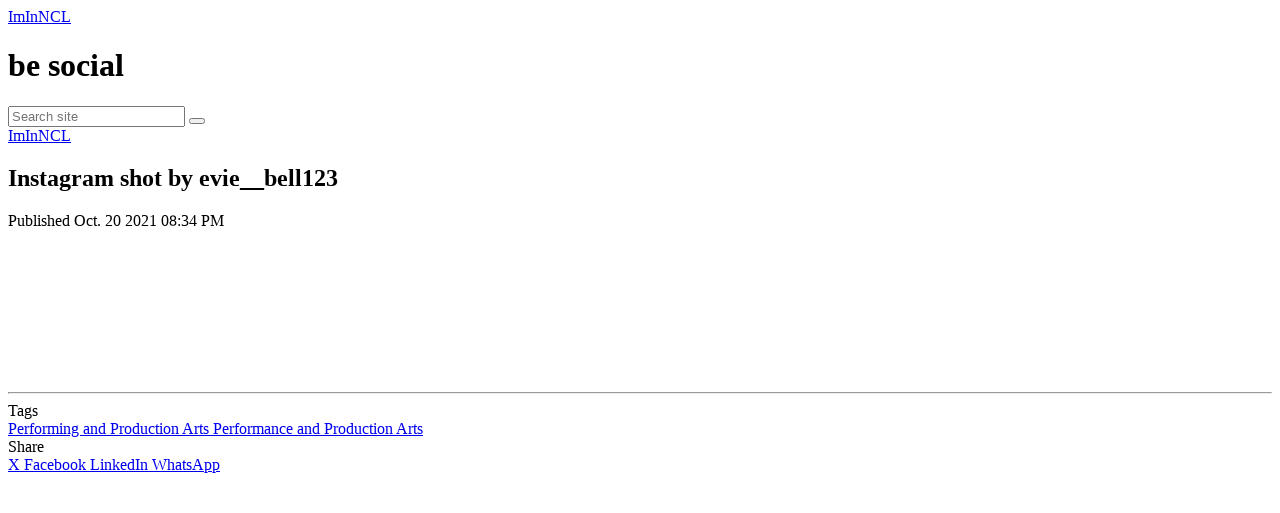

--- FILE ---
content_type: text/html; charset=utf-8
request_url: https://besocial.newcastlecollege.co.uk/iminncl-1/instagram-shot-by-evie-bell123
body_size: 4289
content:

<!DOCTYPE html>
<!--[if IE 8 ]><html class="ie ie8" lang="en"><![endif]-->
<!--[if IE 9 ]><html class="ie ie9" lang="en"><![endif]-->
<!--[if (gt IE 9)|!(IE)]><!--><html lang="en"><!--<![endif]-->
<head>
  <meta charset="utf-8"/>
  <title>Instagram shot by evie__bell123</title>
  <link rel="canonical" href="https://besocial.newcastlecollege.co.uk/iminncl-1/instagram-shot-by-evie-bell123" />
  <link rel="alternate" type="application/rss+xml" title="RSS" href="https://besocial.newcastlecollege.co.uk/rss" />



  <meta property="og:type" content="article" />
  <meta property="og:title" content="Instagram shot by evie__bell123" />
  <meta property="og:description" name="description" content="" />
  <meta property="og:ttl" content="345600">
  <meta property="og:url" content="https://besocial.newcastlecollege.co.uk/iminncl-1/instagram-shot-by-evie-bell123" />
  <meta property="og:site_name" content="Newcastle College"/>
  <meta property="og:locale" content="en_US" />

  <meta property="og:image" content="https://media-api.flockler.com/instagram/image/2688871502861036581" />
    <meta property="og:image:secure_url" content="https://media-api.flockler.com/instagram/image/2688871502861036581" />
  <meta property="og:image:width" content="1200" />
  <meta property="og:image:height" content="630" />


  <meta property="article:publisher" content="" />
  <meta property="article:published_time" content="2021-10-20T20:34:43+01:00" />

  <meta property="article:tag" content="Performing and Production Arts" />
  <meta property="article:tag" content="Performance and Production Arts" />

  <meta property="twitter:card" content="summary_large_image" />




  <!--[if gt IE 8]><!--><meta name="viewport" content="width=device-width, initial-scale=1"/><!--<![endif]-->

  
<link rel="apple-touch-icon-precomposed" sizes="57x57" href="https://fl-1.cdn.flockler.com/assets/madrid/customizations/newcastle_college/images/favicons/apple-touch-icon-57x57-6b3ef236199b5fbef8672c41fb76851e8b1f5c43657958513c772fab1134974c.png" />
<link rel="apple-touch-icon-precomposed" sizes="114x114" href="https://fl-1.cdn.flockler.com/assets/madrid/customizations/newcastle_college/images/favicons/apple-touch-icon-114x114-f9d4df539371c8c2771ab75fe7881de4b5cc9e81e30ca188910fc301966830db.png" />
<link rel="apple-touch-icon-precomposed" sizes="72x72" href="https://fl-1.cdn.flockler.com/assets/madrid/customizations/newcastle_college/images/favicons/apple-touch-icon-72x72-2655ebfaa43100f98af0e5f154ec4a1a88fe93aaee12525e263582a1afcc03dc.png" />
<link rel="apple-touch-icon-precomposed" sizes="144x144" href="https://fl-1.cdn.flockler.com/assets/madrid/customizations/newcastle_college/images/favicons/apple-touch-icon-144x144-84c5056c32ee654cd84c4993d22fbd1dca32a18c78bda0f9c0f5af3b85d07bcf.png" />
<link rel="apple-touch-icon-precomposed" sizes="60x60" href="https://fl-1.cdn.flockler.com/assets/madrid/customizations/newcastle_college/images/favicons/apple-touch-icon-60x60-a1f9ad02ade6ecd33bd574e39673688aef33fbd17c749f9e6252c67f8ff8a9a1.png" />
<link rel="apple-touch-icon-precomposed" sizes="120x120" href="https://fl-1.cdn.flockler.com/assets/madrid/customizations/newcastle_college/images/favicons/apple-touch-icon-120x120-b646d2c08d55a1b5d0a7068904241282251212e5a509b21f965955e25afad7a8.png" />
<link rel="apple-touch-icon-precomposed" sizes="76x76" href="https://fl-1.cdn.flockler.com/assets/madrid/customizations/newcastle_college/images/favicons/apple-touch-icon-76x76-dbc2fa467f00aca02e2308a9ea85c078f8cfb853f93b59f11eea2e3dc27b011a.png" />
<link rel="apple-touch-icon-precomposed" sizes="152x152" href="https://fl-1.cdn.flockler.com/assets/madrid/customizations/newcastle_college/images/favicons/apple-touch-icon-152x152-2ad11f16b9814a065150bcedb40a26c64e007d1129cf1de94337f7cb0423efb4.png" />
<link rel="icon" type="image/png" href="https://fl-1.cdn.flockler.com/assets/madrid/customizations/newcastle_college/images/favicons/favicon-196x196-6b94444e991cec884dd075d63380d5e46d833dd5a43c6c794177ae518e2bffbf.png" sizes="196x196" />
<link rel="icon" type="image/png" href="https://fl-1.cdn.flockler.com/assets/madrid/customizations/newcastle_college/images/favicons/favicon-96x96-99b35b8ab945209996a1160e20244c6e54f18593b22c80fdf696ac530ed274ff.png" sizes="96x96" />
<link rel="icon" type="image/png" href="https://fl-1.cdn.flockler.com/assets/madrid/customizations/newcastle_college/images/favicons/favicon-32x32-b480cc851d7c0e10edf3a39e0d419c204dcdf32d56eaf6a2451f59b17d239d31.png" sizes="32x32" />
<link rel="icon" type="image/png" href="https://fl-1.cdn.flockler.com/assets/madrid/customizations/newcastle_college/images/favicons/favicon-16x16-f86ae1c81ec3a8347eb707bc26d324e8a12c0ed375fbcda84f6d7c88e977fafc.png" sizes="16x16" />
<link rel="icon" type="image/png" href="https://fl-1.cdn.flockler.com/assets/madrid/customizations/newcastle_college/images/favicons/favicon-128-1f140884b6263f3f70ad0dd82ef9c6f0641eea442df21d9746eec4a43821585b.png" sizes="128x128" />
<meta name="application-name" content="Newcastle College" />

<meta name="msapplication-TileImage" content="https://fl-1.cdn.flockler.com/assets/madrid/customizations/newcastle_college/images/favicons/mstile-144x144-f211133940f778099df9659ab84d022792625fb5fc1d9db45b77c1195d6473ef.png" />
<meta name="msapplication-square70x70logo" content="https://fl-1.cdn.flockler.com/assets/madrid/customizations/newcastle_college/images/favicons/mstile-70x70-cb1bce683c66f1e97a78f20d5e6a330525c6d245d900ffb1b1ea7177609ce929.png" />
<meta name="msapplication-square150x150logo" content="https://fl-1.cdn.flockler.com/assets/madrid/customizations/newcastle_college/images/favicons/mstile-150x150-2882b91e30d7beef146139f331d1f8f98cf877dd5919dfe7392a30261a6bc888.png" />
<meta name="msapplication-wide310x150logo" content="https://fl-1.cdn.flockler.com/assets/madrid/customizations/newcastle_college/images/favicons/mstile-310x150-1387833c4cdb9e2a10c5e5b21f4486f275670ee384012c65640314f0ef7f1a26.png" />
<meta name="msapplication-square310x310logo" content="https://fl-1.cdn.flockler.com/assets/madrid/customizations/newcastle_college/images/favicons/mstile-310x310-26584f90cb92b11cff6ccbe8e0ab3bb7a49f6138fcba12f08d73b64439fc1a26.png" />

  
<link rel="stylesheet" media="screen" href="https://fl-1.cdn.flockler.com/assets/madrid/customizations/newcastle_college/stylesheets/application-771c1ccd6be5c01531294b231212c08307578afe2c400338883532ecdc6ff9dc.css" />



      <script>
    (function(d) {
      var config = {
        kitId: 'imz2pfm',
        scriptTimeout: 3000,
        async: true
      },
      h=d.documentElement,t=setTimeout(function(){h.className=h.className.replace(/\bwf-loading\b/g,"")+" wf-inactive";},config.scriptTimeout),tk=d.createElement("script"),f=false,s=d.getElementsByTagName("script")[0],a;h.className+=" wf-loading";tk.src='https://use.typekit.net/'+config.kitId+'.js';tk.async=true;tk.onload=tk.onreadystatechange=function(){a=this.readyState;if(f||a&&a!="complete"&&a!="loaded")return;f=true;clearTimeout(t);try{Typekit.load(config)}catch(e){}};s.parentNode.insertBefore(tk,s)
    })(document);
  </script>


  
</head>
<body class="view--articles view--articles-show is-article-view site-newcastle-college">
  
    <header class="header">
    <div class="header__wrapper">
      <div class="header__primary">
        <a class="header__primary-logo" href="https://besocial.newcastlecollege.co.uk">ImInNCL</a>
        <div class="header__icon"></div>
      </div>
    </div>
    <div class="header__secondary">
      <div class="header__wrapper header__wrapper--extra-padding">
        <div class="header__secondary-inner">
          <div class="mobile-btn-wrapper">
            <a class="mobile-btn" href="/search"><i class="icon-search"></i></a>
          </div>
          <h1 class="header__secondary-title">be <span class="header__secondary-title--alt">social</span></h1>
          <div class="header__icon-mobile"></div>

          <form action="https://besocial.newcastlecollege.co.uk" method="GET" class="header__search">
            <input type="search" name="tag" class="header__search-input" placeholder="Search site" />
            <button class="header__search-submit" type="submit"><i class="icon-search"></i></button>
          </form>
        </div>
      </div>
    </div>
  </header>


  
  <main class="main" id="main">
  <div class="article-wrapper">
  <div class="article-content">
    <article class="article " itemscope itemtype="http://schema.org/Article">
      <meta itemprop="thumbnailUrl" content="https://media-api.flockler.com/instagram/image/2688871502861036581">
    <header class="article__header">
  <div class="article__labels">
  <a class="article__label article__label--section" href="https://besocial.newcastlecollege.co.uk/iminncl-1">ImInNCL</a>
</div>

  <h1 class="article__title" itemprop="name headline">Instagram shot by evie__bell123</h1>
  <div class="article__meta">

    <span class="article__meta__info">
      <span class="article__meta__info article__meta__info--published">
        <span class="article__meta__label">
          Published
        </span>
        <time class="article__meta__value" datetime="2021-10-20T20:34:43+01:00" pubdate itemprop="datePublished">
          Oct. 20 2021 08:34 PM
        </time>
      </span>
    </span>



</div>


</header>

    <div class="article__attachment">
    <div class="article__attachment--instagram-item">
  <div class="article__attachment--instagram-item__iframe">
    <iframe src="//www.instagram.com/p/CVQymK2s-wl/embed" frameborder="0" scrolling="no" allowtransparency="true"></iframe>
  </div>
</div>

</div>

    <div class="article__body" itemprop="articleBody">
  
</div>

    <footer class="article__footer">
  <hr class="article__footer-hr">
  

  <div class="article__tags">
  <div class="article__tags-label" id="article__tags-label">
    Tags
  </div>
  <div class="article__tags-container" aria-labelledby="article__tags-label">
      <a class="article__tag" href="/search?q=Performing%20and%20Production%20Arts">
        <span itemprop="keywords">Performing and Production Arts</span>
</a>      <a class="article__tag" href="/search?q=Performance%20and%20Production%20Arts">
        <span itemprop="keywords">Performance and Production Arts</span>
</a>  </div>
</div>

  <div class="article__share">
  <div class="article__share-label" id="article__share-label">
    Share
  </div>
  <div class="article__share-container" aria-labelledby="article__share-label">
    <a href="https://twitter.com/intent/tweet?text=Instagram%20shot%20by%20evie__bell123&amp;url=https%3A%2F%2Fbesocial.newcastlecollege.co.uk%2Fiminncl-1%2Finstagram-shot-by-evie-bell123"
       class="article__share-button article__share-button--twitter" target="_blank">
      <i class="article__share-icon" aria-hidden="true"></i><span class="article__share-title">X</span>
    </a>
    <a href="https://www.facebook.com/sharer.php?u=https%3A%2F%2Fbesocial.newcastlecollege.co.uk%2Fiminncl-1%2Finstagram-shot-by-evie-bell123&amp;t=Instagram%20shot%20by%20evie__bell123"
       class="article__share-button article__share-button--facebook" target="_blank">
      <i class="article__share-icon" aria-hidden="true"></i><span class="article__share-title">Facebook</span>
    </a>
    <a href="https://www.linkedin.com/shareArticle?mini=true&amp;url=https%3A%2F%2Fbesocial.newcastlecollege.co.uk%2Fiminncl-1%2Finstagram-shot-by-evie-bell123&amp;title=Instagram%20shot%20by%20evie__bell123&amp;summary="
       class="article__share-button article__share-button--linkedin" target="_blank">
      <i class="article__share-icon" aria-hidden="true"></i><span class="article__share-title">LinkedIn</span>
    </a>
    <a href="whatsapp://send?text=Instagram%20shot%20by%20evie__bell123%3A%20https%3A%2F%2Fbesocial.newcastlecollege.co.uk%2Fiminncl-1%2Finstagram-shot-by-evie-bell123"
       class="article__share-button article__share-button--whatsapp" target="_blank">
      <i class="article__share-icon" aria-hidden="true"></i><span class="article__share-title">WhatsApp</span>
    </a>
  </div>
</div>

</footer>

    
</article>

  </div>
</div>

</main>

  
  
  <form id="load-more-state-form" style="overflow:hidden;width:1px;height:1px;margin:0;padding:0;position:absolute;bottom:0;">
  <input id="load-more-state" type="checkbox" tabindex="-1" aria-hidden="true">
</form>

  <script>
  var Madrid = {};
  Madrid.siteId = 724;
  Madrid.itemsPerPage = 15;
  Madrid.infiniteScroll = true;
  Madrid.keepLoadMoreState = true;
  Madrid.packeryMinWidth = 600;

  var APIBASEPATH = "https://flockler.com/api";
</script>


  <script src="https://fl-1.cdn.flockler.com/assets/madrid/customizations/newcastle_college/javascripts/application-39019865f9f878ffa34a8118d52656702e6018583ead0a0639f4451e6ca3a499.js"></script>

  <script>window.twttr = (function(d, s, id) {
  var js, fjs = d.getElementsByTagName(s)[0],
    t = window.twttr || {};
  if (d.getElementById(id)) return t;
  js = d.createElement(s);
  js.id = id;
  js.src = "https://platform.twitter.com/widgets.js";
  fjs.parentNode.insertBefore(js, fjs);

  t._e = [];
  t.ready = function(f) {
    t._e.push(f);
  };

  return t;
}(document, "script", "twitter-wjs"));</script>

      <script>
      (function(i,s,o,g,r,a,m){i['GoogleAnalyticsObject']=r;i[r]=i[r]||function(){
      (i[r].q=i[r].q||[]).push(arguments)},i[r].l=1*new Date();a=s.createElement(o),
      m=s.getElementsByTagName(o)[0];a.async=1;a.src=g;m.parentNode.insertBefore(a,m)
      })(window,document,'script','https://www.google-analytics.com/analytics.js','ga');

      ga('create', 'UA-2016253-38', 'auto');
      ga('send', 'pageview');
    </script>

</body>
</html>

